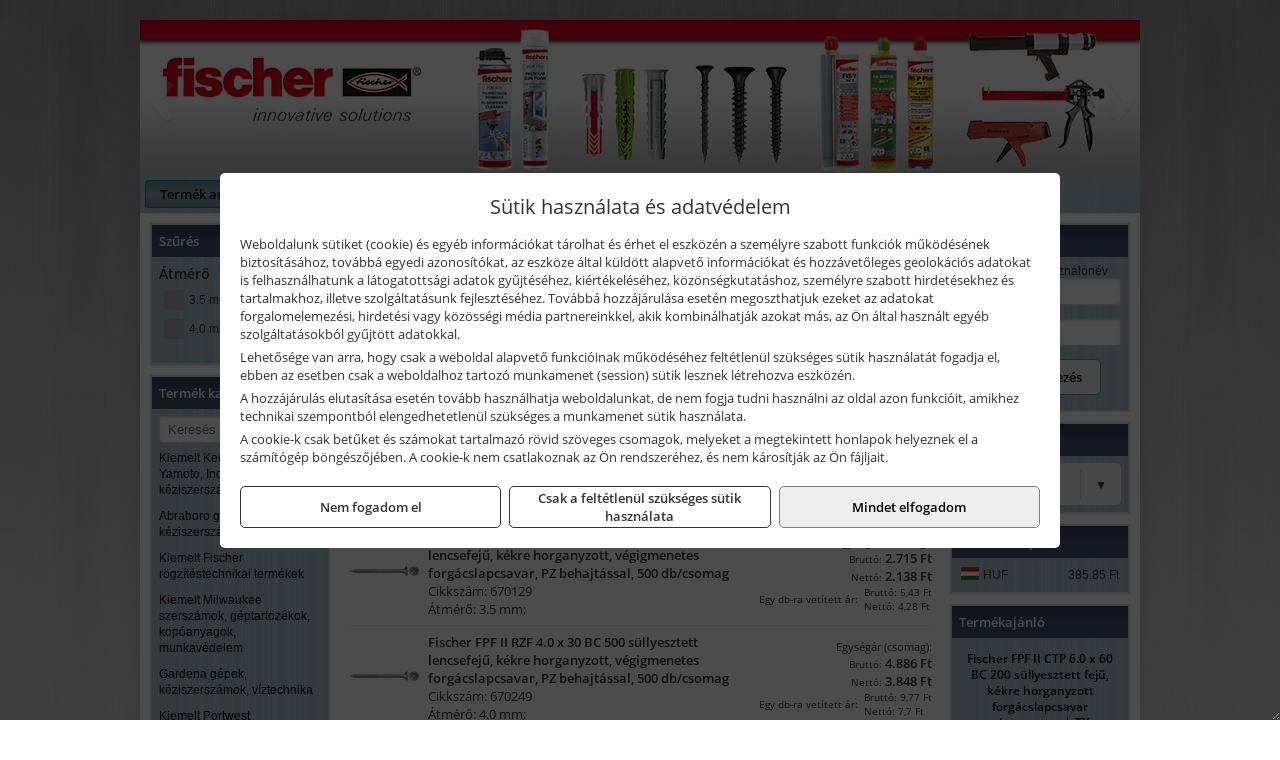

--- FILE ---
content_type: text/html; charset=UTF-8
request_url: https://adatbaziscenter.hu/termekek/fpf-ii-rzf-bc-sullyesztett-lencsefeju-kekre-horganyzott-vegigmenetes-csavarok-pz-behajtassal-o-35-40-mm-c29537.html
body_size: 7533
content:
<!DOCTYPE html>
<html lang="hu">
<head><meta charset="utf-8">
<title>FPF II RZF BC süllyesztett lencsefejű, kékre horganyzott, végigmenetes csavarok, PZ behajtással - Ø 3.5 - 4.0 mm | Adatbázis center</title>
<meta name="robots" content="all" />
<link href="https://adatbaziscenter.hu/termekek/fpf-ii-rzf-bc-sullyesztett-lencsefeju-kekre-horganyzott-vegigmenetes-csavarok-pz-behajtassal-o-35-40-mm-c29537.html" rel="canonical">
<meta name="application-name" content="Adatbázis center" />
<link rel="preload" href="https://adatbaziscenter.hu/images/fejlec/fischer_fejlec.webp" as="image">
<link rel="dns-prefetch" href="https://connect.facebook.net">
<link rel="dns-prefetch" href="https://fonts.gstatic.com">
<link rel="dns-prefetch" href="https://wimg.b-cdn.net">
<meta name="format-detection" content="telephone=no">
<meta property="og:title" content="FPF II RZF BC süllyesztett lencsefejű, kékre horganyzott, végigmenetes csavarok, PZ behajtással - Ø 3.5 - 4.0 mm" />
<meta property="og:description" content="" />
<meta property="og:type" content="article" />
<meta property="og:image" content="https://wimg.b-cdn.net/cf6c050b309c903cf618c7a352ef587d/categories/fpf_II_rzf_csavarok_46315.jpg" />
<meta property="og:url" content="https://adatbaziscenter.hu/termekek/fpf-ii-rzf-bc-sullyesztett-lencsefeju-kekre-horganyzott-vegigmenetes-csavarok-pz-behajtassal-o-35-40-mm-c29537.html" />
<meta property="og:locale" content="hu_HU" />
<link rel="search" type="application/opensearchdescription+xml" title="adatbaziscenter.hu" href="https://adatbaziscenter.hu/opensearch.xml" />
<link href="/css/style248_952710.css" rel="stylesheet" type="text/css">
<link href="/templates/weblap_minta_M_uj/style.php?v=952710" rel="stylesheet" type="text/css">
<script>var init=[]</script>
<script src="https://adatbaziscenter.hu/js/files/jquery.min.js?v=1666858510" defer></script>
<script src="https://adatbaziscenter.hu/js/files/jquery-ui-core.min.js?v=1666851044" defer></script>
<script src="https://adatbaziscenter.hu/js/files/jquery.ui.touch-punch.min.js?v=1660049938" defer></script>
<script src="https://adatbaziscenter.hu/js/files/jquery.visible.min.js?v=1660049938" defer></script>
<script src="https://adatbaziscenter.hu/js/files/slick.min.js?v=1666857304" defer></script>
<script src="https://adatbaziscenter.hu/js/files/jquery.mask.min.js?v=1660049938" defer></script>
<script src="https://adatbaziscenter.hu/js/files/lazysizes.min.js?v=1660049938" defer></script>
<script src="/js/script248_677521.js" data-url="https://adatbaziscenter.hu" data-mode="1" defer></script>
<script>sessionStorage.setItem('s', 'N3V6N3N2NmJ6anB0aGlaTHloTHd2Zz09');</script>
</head>
<body>
<div id="fb-root"></div>
							<script>(function(d, s, id) {
							  var js, fjs = d.getElementsByTagName(s)[0];
							  if (d.getElementById(id)) return;
							  js = d.createElement(s); js.id = id;
							  js.src = "https://connect.facebook.net/hu_HU/sdk.js#xfbml=1&version=v2.6";
							  fjs.parentNode.insertBefore(js, fjs);
							}(document, 'script', 'facebook-jssdk'));</script>
	<div style="text-align:center">
		<div class="tmpl-sheet">
						<div class="tmpl-header">
				<div class='tmpl-module'><div class='tmpl-moduleBody'><div id="imageSlider_19" class="imageSlider" style="max-height:155px">
            <div class="slide">
            <a href="https://adatbaziscenter.hu/termekek/kiemelt-fischer-rogzitestechnikai-termekek-c2954.html" target="_self" >
                                    <img src="https://adatbaziscenter.hu/images/fejlec/fischer_fejlec.webp" alt="Kép slider" />
                            </a>
        </div>
                    <div class="slide">
            <a href="https://adatbaziscenter.hu/termekek/al-ko-kerti-gepek-viztechnikai-termekek-c3431.html" target="_self" >
                                    <img data-lazy="https://adatbaziscenter.hu/images/fejlec/alko_fejlec.webp" alt="Kép slider" />
                            </a>
        </div>
                    <div class="slide">
            <a href="https://adatbaziscenter.hu/termekek/extol-halozati-akkumulatoros-es-pneumatikus-gepek-c4831.html" target="_self" >
                                    <img data-lazy="https://adatbaziscenter.hu/images/fejlec/extol_fejlec.webp" alt="Kép slider" />
                            </a>
        </div>
            </div>

<style>
#imageSlider_19 {
    min-height: 155px;
}

@media screen and (max-width: 900px) {
    #imageSlider_19 {
        min-height: calc(100vw * 155 / 1000);
    }
}
</style>

<script>
    init.push("setTimeout(function() { $('#imageSlider_19').slick({speed: 900, lazyLoad: 'progressive', easing: 'fade-in-out', autoplay: true, autoplaySpeed: 5000, pauseOnFocus: false, pauseOnHover: false, prevArrow: '<span class=\"slick_prev\">‹</span>', nextArrow: '<span class=\"slick_next\">›</span>' })}, 200)")
</script>
</div></div>
			</div>
			
						<div>
				<div class='tmpl-module tmpl-mobilemenu'><div class='tmpl-moduleBody'><ul class="tmpl-menu-horizontal "><li class="tmpl-menuitem active"><a class="active" href="https://adatbaziscenter.hu" target="_self">Termék adatbázisok</a></li><li class="tmpl-menuitem "><a class="" href="https://adatbaziscenter.hu/fontos-tudnivalok.html" target="_self">Fontos tudnivalók</a></li></ul></div></div>
			</div>
			
						<div class="tmpl-sidebar tmpl-sidebar-left">
				<div class='tmpl-module tmpl-module-block'><div class='tmpl-moduleHeader'>Szűrés</div><div class='tmpl-moduleBody'><script>init.push("getFilters()")</script>

	<div class="filterBlock">
		<div class="filterTitle">Átmérő</div>

					<label class="filterCheckbox">
				<input type="checkbox" id="atmero_35-mm" value="35-mm" name="atmero" class="filterCheck" onchange="setFilters();">
				<div class="checkboxIndicator"></div>
				3.5 mm			</label>
					<label class="filterCheckbox">
				<input type="checkbox" id="atmero_40-mm" value="40-mm" name="atmero" class="filterCheck" onchange="setFilters();">
				<div class="checkboxIndicator"></div>
				4.0 mm			</label>
			</div>
</div></div><div class='tmpl-module tmpl-module-block tmpl-mobilemenu'><div class='tmpl-moduleHeader'>Termék kategóriák</div><div class='tmpl-moduleBody'>
			<div class="pure-form pure-form-stacked">
		    <input class="searchFieldEs" type="text" placeholder="Keresés" autocomplete="off" aria-label="Keresés" value="">
		</div>
	<div class="tmpl-categories"><div><a href="https://adatbaziscenter.hu/termekek/kiemelt-kennedy-senator-yamoto-indexa-altalanos-keziszerszamok-c5762.html">Kiemelt Kennedy, Senator, Yamoto, Indexa általános kéziszerszámok</a></div><div><a href="https://adatbaziscenter.hu/termekek/abraboro-geptartozekok-keziszerszamok-c58101.html">Abraboro géptartozékok, kéziszerszámok</a></div><div><a href="https://adatbaziscenter.hu/termekek/kiemelt-fischer-rogzitestechnikai-termekek-c2954.html">Kiemelt Fischer rögzítéstechnikai termékek</a></div><div><a href="https://adatbaziscenter.hu/termekek/kiemelt-milwaukee-szerszamok-geptartozekok-kopoanyagok-munkavedelem-c3131.html">Kiemelt Milwaukee szerszámok, géptartozékok, kopóanyagok, munkavédelem</a></div><div><a href="https://adatbaziscenter.hu/termekek/gardena-gepek-keziszerszamok-viztechnika-c4431.html">Gardena gépek, kéziszerszámok, víztechnika</a></div><div><a href="https://adatbaziscenter.hu/termekek/kiemelt-portwest-munkavedelmi-es-munkaruhazati-termekek-c661.html">Kiemelt Portwest munkavédelmi és munkaruházati termékek</a></div><div><a href="https://adatbaziscenter.hu/termekek/graphite-halozati-akkus-es-benzinmotoros-kisgepek-c611.html">Graphite hálózati, akkus és benzinmotoros kisgépek</a></div><div><a href="https://adatbaziscenter.hu/termekek/kiemelt-motip-termekek-c631.html">Kiemelt Motip termékek</a></div><div><a href="https://adatbaziscenter.hu/termekek/trinat-festek-sprayk-c641.html">Trinát festék sprayk</a></div><div><a href="https://adatbaziscenter.hu/termekek/kiemelt-topex-keziszerszamok-c62102.html">Kiemelt Topex kéziszerszámok</a></div><div><a href="https://adatbaziscenter.hu/termekek/noga-sorjazo-szerszamok-c651.html">Noga sorjázó szerszámok</a></div><div><a href="https://adatbaziscenter.hu/termekek/metabo-halozati-akkumulatoros-es-pneumatikus-gepek-muszerek-szivattyuk-c336.html">Metabo hálózati, akkumulátoros és pneumatikus gépek, műszerek, szivattyúk</a></div><div><a href="https://adatbaziscenter.hu/termekek/al-ko-kerti-gepek-viztechnikai-termekek-c3431.html">AL-KO kerti gépek, víztechnikai termékek</a></div><div><a href="https://adatbaziscenter.hu/termekek/brennenstuhl-kabeldobok-c591.html">Brennenstuhl kábeldobok</a></div><div><a href="https://adatbaziscenter.hu/termekek/stihl-kerti-es-erdeszeti-gepek-c351.html">STIHL kerti és erdészeti gépek</a></div><div><a href="https://adatbaziscenter.hu/termekek/makita-es-makita-mt-halozati-kisgepek-c371.html">Makita és Makita MT hálózati kisgépek</a></div><div><a href="https://adatbaziscenter.hu/termekek/makita-es-makita-mt-akkus-kisgepek-c372.html">Makita és Makita MT akkus kisgépek</a></div><div><a href="https://adatbaziscenter.hu/termekek/makita-muszerek-lezeres-tavolsagmerok-c3716.html">Makita műszerek, lézeres távolságmérők</a></div><div><a href="https://adatbaziscenter.hu/termekek/makita-kerti-erdeszeti-gepek-es-kapcsozo-szegezogepek-c3767.html">Makita kerti, erdészeti gépek és kapcsozó-, szegezőgépek</a></div><div><a href="https://adatbaziscenter.hu/termekek/dewalt-halozati-kisgepek-c381.html">Dewalt hálózati kisgépek</a></div><div><a href="https://adatbaziscenter.hu/termekek/dewalt-akkus-kisgepek-c382.html">Dewalt akkus kisgépek</a></div><div><a href="https://adatbaziscenter.hu/termekek/dewalt-muszerek-meroeszkozok-c386.html">Dewalt műszerek, mérőeszközök</a></div><div><a href="https://adatbaziscenter.hu/termekek/dewalt-pneumatikus-szegezok-kapcsozok-tuzogepek-es-kompresszorok-c38110.html">Dewalt pneumatikus szegezők, kapcsozók, tűzőgépek és kompresszorok</a></div><div><a href="https://adatbaziscenter.hu/termekek/dewalt-kofferek-tarolok-szerszamtaskak-ovtaskak-szallitokocsik-c38101.html">Dewalt kofferek, tárolók, szerszámtáskák, övtáskák, szállítókocsik</a></div><div><a href="https://adatbaziscenter.hu/termekek/stanley-muszerek-meroeszkozok-tartozekok-c391.html">Stanley műszerek, mérőeszközök, tartozékok</a></div><div><a href="https://adatbaziscenter.hu/termekek/stanley-epitoipari-faipari-femipari-es-szerelo-keziszerszamok-c392.html">Stanley építőipari, faipari, fémipari és szerelő kéziszerszámok</a></div><div><a href="https://adatbaziscenter.hu/termekek/stanley-halozati-es-akkumulatoros-keziszerszamok-asztali-gepek-c3972.html">Stanley hálózati és akkumulátoros kéziszerszámok, asztali gépek</a></div><div><a href="https://adatbaziscenter.hu/termekek/stanley-szerszamtarolok-szortimenterek-c393.html">Stanley szerszámtárolók, szortimenterek</a></div><div><a href="https://adatbaziscenter.hu/termekek/fiskars-kerti-szerszamok-autos-konyhai-es-haztartasi-munkaeszkozok-c322.html">Fiskars kerti szerszámok, autós, konyhai és háztartási munkaeszközök</a></div><div><a href="https://adatbaziscenter.hu/termekek/kiemelt-gerber-vadaszati-taktikai-szabadidos-es-tulelo-szerszamok-c3242.html">Kiemelt Gerber vadászati, taktikai, szabadidős és túlélő szerszámok</a></div><div><a href="https://adatbaziscenter.hu/termekek/kiemelt-bosch-halozati-kisgepek-c401.html">Kiemelt Bosch hálózati kisgépek</a></div><div><a href="https://adatbaziscenter.hu/termekek/kiemelt-bosch-akkumulatoros-kisgepek-c4017.html">Kiemelt Bosch akkumulátoros kisgépek</a></div><div><a href="https://adatbaziscenter.hu/termekek/kiemelt-bosch-muszerek-meroeszkozok-c402.html">Kiemelt Bosch műszerek, mérőeszközök</a></div><div><a href="https://adatbaziscenter.hu/termekek/husqvarna-kerti-es-erdeszeti-gepek-vedofelszerelesek-c421.html">Husqvarna kerti és erdészeti gépek, védőfelszerelések</a></div><div><a href="https://adatbaziscenter.hu/termekek/kiemelt-husqvarna-epitoipari-gepek-c671.html">Kiemelt Husqvarna építőipari gépek</a></div><div><a href="https://adatbaziscenter.hu/termekek/mcculloch-kerti-gepek-c4331.html">McCulloch kerti gépek</a></div><div><a href="https://adatbaziscenter.hu/termekek/kiemelt-festool-gepek-elszivo-berendezesek-vakuumos-rogzitok-c5531.html">Kiemelt Festool gépek, elszívó berendezések, vákuumos rögzítők</a></div><div><a href="https://adatbaziscenter.hu/termekek/kiemelt-geo-fennel-muszerek-meroeszkozok-c4524.html">Kiemelt Geo-Fennel műszerek, mérőeszközök</a></div><div><a href="https://adatbaziscenter.hu/termekek/hecht-halozati-akkumulatoros-es-benzinmotoros-gepek-muszerek-szivattyuk-c4635.html">Hecht hálózati, akkumulátoros és benzinmotoros gépek, műszerek, szivattyúk</a></div><div><a href="https://adatbaziscenter.hu/termekek/kiemelt-fein-gepek-c471.html">Kiemelt Fein gépek</a></div><div><a href="https://adatbaziscenter.hu/termekek/extol-halozati-akkus-pneumatikus-gepek-kerti-gepek-es-szivattyuk-c4831.html">Extol hálózati, akkus, pneumatikus gépek, kerti gépek és szivattyúk</a></div><div><a href="https://adatbaziscenter.hu/termekek/kiemelt-einhell-halozati-akkumulatoros-robbanomotoros-es-pneumatikus-gepek-muszerek-szivattyuk-c4931.html">Kiemelt Einhell hálózati, akkumulátoros, robbanómotoros és pneumatikus gépek, műszerek, szivattyúk</a></div><div><a href="https://adatbaziscenter.hu/termekek/sola-meroeszkozok-c5431.html">Sola mérőeszközök</a></div><div><a href="https://adatbaziscenter.hu/termekek/kiemelt-schuller-keziszerszamok-csiszoloeszkozok-kiegeszitok-c3031.html">Kiemelt Schuller kéziszerszámok, csiszolóeszközök, kiegészítők</a></div><div><a href="https://adatbaziscenter.hu/termekek/kiemelt-soudal-termekek-c521.html">Kiemelt Soudal termékek</a></div><div><a href="https://adatbaziscenter.hu/termekek/den-braven-pur-habok-ragasztok-tomitok-szilikonok-c531.html">Den Braven PUR-habok, ragasztók, tömítők, szilikonok</a></div></div></div></div>
			</div>
			
			<div class="tmpl-content">
				<div class="mainContent"><div class="breadcrumbs" itemscope itemtype="http://schema.org/BreadcrumbList"><a href="https://adatbaziscenter.hu">Főkategóriák</a><span itemprop="itemListElement" itemscope itemtype="http://schema.org/ListItem"><span class="breadcrumbsSeparator"></span><a itemprop="item" href="https://adatbaziscenter.hu/termekek/kiemelt-fischer-rogzitestechnikai-termekek-c2954.html" class="pathway"><span itemprop="name">Kiemelt Fischer rögzítéstechnikai termékek</span></a><meta itemprop="position" content="1" /></span><span itemprop="itemListElement" itemscope itemtype="http://schema.org/ListItem"><span class="breadcrumbsSeparator"></span><a itemprop="item" href="https://adatbaziscenter.hu/termekek/fischer-powerfast-ii-forgacslapcsavarok-c29481.html" class="pathway"><span itemprop="name">Fischer PowerFast II forgácslapcsavarok</span></a><meta itemprop="position" content="2" /></span><span itemprop="itemListElement" itemscope itemtype="http://schema.org/ListItem"><span class="breadcrumbsSeparator"></span><a itemprop="item" href="https://adatbaziscenter.hu/termekek/powerfast-ii-pz-forgacslapcsavarok-c29533.html" class="pathway"><span itemprop="name">PowerFast II PZ forgácslapcsavarok</span></a><meta itemprop="position" content="3" /></span><span itemprop="itemListElement" itemscope itemtype="http://schema.org/ListItem"><span class="breadcrumbsSeparator"></span><a itemprop="item" href="https://adatbaziscenter.hu/termekek/fpf-ii-rzf-bc-sullyesztett-lencsefeju-kekre-horganyzott-vegigmenetes-csavarok-pz-behajtassal-o-35-40-mm-c29537.html" class="pathway"><span itemprop="name">FPF II RZF BC süllyesztett lencsefejű, kékre horganyzott, végigmenetes csavarok, PZ behajtással - Ø 3.5 - 4.0 mm</span></a><meta itemprop="position" content="4" /></span></div><div class="titleText"><h1 class="title"><span class="titleImg" style="background-image:url('https://wimg.b-cdn.net/cf6c050b309c903cf618c7a352ef587d/categories/fpf_II_rzf_csavarok_46315.jpg?width=30&height=30')"></span>FPF II RZF BC süllyesztett lencsefejű, kékre horganyzott, végigmenetes csavarok, PZ behajtással - Ø 3.5 - 4.0 mm</h1></div>
<div class="listElements">
	
	
	
		<script>
		var categoryId = '29537';
		var keyword = '';
		var limit = '';
		var discounts = 'false';
		var parameters = '[]';
		var productListing = '1';
		var secondaryKeyword = '';
	</script>

	

	<div class="productsNavigation">
								<input type="hidden" id="priceRangeMin" name="priceRangeMin" value="2500" />
		    <input type="hidden" id="priceRangeMax" name="priceRangeMax" value="5500" />

		    <div class="priceRangeDiv">
		        <div class="priceRangeLabel">2.500 Ft-tól 5.500 Ft-ig</div>
		        <div id="priceRange"></div>
		    </div>
			
			<div class="brandsDropdown dropdownLoading">
			    <select id="brandsDropdown" multiple onchange="loadProducts()" aria-label="Szűrés márkanévre">
			    				    		<option value="Fischer">Fischer (5)</option>
			    				    </select>
			</div>

					    <div class="searchInCategory">
		    	<input id="searchInCategory" type="text" value="" onKeyUp="searchInCategory('29537', '', 'false', '[]', '1');" placeholder="Keresés a termékek leírásaiban...">
		    	<div class="searchInCategoryIcon">
			    				    		<i class="fa fa-search"></i>
			    				    </div>
		    </div>
			

		    <div class="orderingDropdownDiv dropdownLoading">
		        <select id="orderingDropdown" name="orderingDropdown" class="cd-select" onChange="loadProducts()" aria-label="Rendezési mód">
		            		            	<option value="ordering" selected>Alapértelmezett sorrend</option>
		            
		            		            <option value="price_asc" >Ár szerint növekvő</option>
		            <option value="price_desc" >Ár szerint csökkenő</option>
		            
		            <option value="name_asc" >Név szerint növekvő</option>
		            <option value="name_desc" >Név szerint csökkenő</option>

		            <option value="sku_asc" >Cikkszám szerint növekvő</option>
		            <option value="sku_desc" >Cikkszám szerint csökkenő</option>
		        </select>
		    </div>

		    <script>
		    	init.push("initBrandsDropdown()");

					            	init.push("initPriceRange(false, 2500, 5500, '2.500 Ft', '5.500 Ft', 500, '%f Ft-tól %t Ft-ig')");
	            
				init.push("initOrderingDropdown()");
		    </script>
	    	</div>
	
	<div class="clear"></div>

	<div id="productsOfCategory">

	<div class="totalProducts" id="totalProducts" data-total="5">5 termék</div>			<div class="productsVertical">
									<div class="productVertical">
						<div class="productVerticalImage">
							<a href="https://adatbaziscenter.hu/termekek/fpf-ii-rzf-35-x-16-bc-500-sullyesztett-lencsefeju-kekre-horganyzott-vegigmenetes-forgacslapcsavar-pz-behajtassal500dbcsomag-p294324.html">
								<picture><source srcset="https://wimg.b-cdn.net/cf6c050b309c903cf618c7a352ef587d/products/W2_P_P_FPF-II-RZF-BC-CGI_F_SALL_AQQ_V3_36269.jpg?width=72&height=72 1x, https://wimg.b-cdn.net/cf6c050b309c903cf618c7a352ef587d/products/W2_P_P_FPF-II-RZF-BC-CGI_F_SALL_AQQ_V3_36269.jpg?width=108&height=108 1.5x, https://wimg.b-cdn.net/cf6c050b309c903cf618c7a352ef587d/products/W2_P_P_FPF-II-RZF-BC-CGI_F_SALL_AQQ_V3_36269.jpg?width=144&height=144 2x, https://wimg.b-cdn.net/cf6c050b309c903cf618c7a352ef587d/products/W2_P_P_FPF-II-RZF-BC-CGI_F_SALL_AQQ_V3_36269.jpg?width=216&height=216 3x"><img loading='lazy' src='https://wimg.b-cdn.net/cf6c050b309c903cf618c7a352ef587d/products/W2_P_P_FPF-II-RZF-BC-CGI_F_SALL_AQQ_V3_36269.jpg?width=72&height=72' alt='Fischer FPF II RZF 3.5 x 16 BC 500 süllyesztett lencsefejű, kékre horganyzott, végigmenetes forgácslapcsavar, PZ behajtással, 500 db/csomag' title='Fischer FPF II RZF 3.5 x 16 BC 500 süllyesztett lencsefejű, kékre horganyzott, végigmenetes forgácslapcsavar, PZ behajtással, 500 db/csomag' /></picture>							</a>
						</div>

						<div>
							<a href="https://adatbaziscenter.hu/termekek/fpf-ii-rzf-35-x-16-bc-500-sullyesztett-lencsefeju-kekre-horganyzott-vegigmenetes-forgacslapcsavar-pz-behajtassal500dbcsomag-p294324.html">
								<div class="productVerticalName" id="name_294324">Fischer FPF II RZF 3.5 x 16 BC 500 süllyesztett lencsefejű, kékre horganyzott, végigmenetes forgácslapcsavar, PZ behajtással, 500 db/csomag</div>

																<div>Cikkszám: 670129</div>
								
								
								<div><div>Átmérő: 3.5 mm;</div>
</div>
							</a>
						</div>

						<div class="productVerticalPriceCart">
															<div class="productVericalUnitPrice">Egységár (csomag):</div>

								<div class="productVerticalPrices">
																			<div class="listingPricesWrapper">
											
											<div>
								                
							                								                    	<div class="listingPrice">Bruttó: <span class="nowrap">2.715 Ft</span></div>
							                								                								                		<div class="listingPrice">Nettó: <span class="nowrap">2.138 Ft</span></div>
						    											    				</div>
						    			</div>
					                								</div>
		    				

							
														<div class="productVerticalPricesPerUnit">
								<div class="productVerticalPricesPerUnitText">Egy db-ra vetített ár:</div>

								<div class="productVerticalPricesPerUnitPrices">
					            						                	<div>Bruttó: <span class="nowrap">5,43 Ft</span></div>
					            						            						                	<div>Nettó: <span class="nowrap">4,28 Ft</span></div>
																	</div>
							</div>
							
							
													</div>
					</div>
									<div class="productVertical">
						<div class="productVerticalImage">
							<a href="https://adatbaziscenter.hu/termekek/fpf-ii-rzf-40-x-30-bc-500-sullyesztett-lencsefeju-kekre-horganyzott-vegigmenetes-forgacslapcsavar-pz-behajtassal500dbcsomag-p294325.html">
								<picture><source srcset="https://wimg.b-cdn.net/cf6c050b309c903cf618c7a352ef587d/products/W2_P_P_FPF-II-RZF-BC-CGI_F_SALL_AQQ_V3_23926.jpg?width=72&height=72 1x, https://wimg.b-cdn.net/cf6c050b309c903cf618c7a352ef587d/products/W2_P_P_FPF-II-RZF-BC-CGI_F_SALL_AQQ_V3_23926.jpg?width=108&height=108 1.5x, https://wimg.b-cdn.net/cf6c050b309c903cf618c7a352ef587d/products/W2_P_P_FPF-II-RZF-BC-CGI_F_SALL_AQQ_V3_23926.jpg?width=144&height=144 2x, https://wimg.b-cdn.net/cf6c050b309c903cf618c7a352ef587d/products/W2_P_P_FPF-II-RZF-BC-CGI_F_SALL_AQQ_V3_23926.jpg?width=216&height=216 3x"><img loading='lazy' src='https://wimg.b-cdn.net/cf6c050b309c903cf618c7a352ef587d/products/W2_P_P_FPF-II-RZF-BC-CGI_F_SALL_AQQ_V3_23926.jpg?width=72&height=72' alt='Fischer FPF II RZF 4.0 x 30 BC 500 süllyesztett lencsefejű, kékre horganyzott, végigmenetes forgácslapcsavar, PZ behajtással, 500 db/csomag' title='Fischer FPF II RZF 4.0 x 30 BC 500 süllyesztett lencsefejű, kékre horganyzott, végigmenetes forgácslapcsavar, PZ behajtással, 500 db/csomag' /></picture>							</a>
						</div>

						<div>
							<a href="https://adatbaziscenter.hu/termekek/fpf-ii-rzf-40-x-30-bc-500-sullyesztett-lencsefeju-kekre-horganyzott-vegigmenetes-forgacslapcsavar-pz-behajtassal500dbcsomag-p294325.html">
								<div class="productVerticalName" id="name_294325">Fischer FPF II RZF 4.0 x 30 BC 500 süllyesztett lencsefejű, kékre horganyzott, végigmenetes forgácslapcsavar, PZ behajtással, 500 db/csomag</div>

																<div>Cikkszám: 670249</div>
								
								
								<div><div>Átmérő: 4.0 mm;</div>
</div>
							</a>
						</div>

						<div class="productVerticalPriceCart">
															<div class="productVericalUnitPrice">Egységár (csomag):</div>

								<div class="productVerticalPrices">
																			<div class="listingPricesWrapper">
											
											<div>
								                
							                								                    	<div class="listingPrice">Bruttó: <span class="nowrap">4.886 Ft</span></div>
							                								                								                		<div class="listingPrice">Nettó: <span class="nowrap">3.848 Ft</span></div>
						    											    				</div>
						    			</div>
					                								</div>
		    				

							
														<div class="productVerticalPricesPerUnit">
								<div class="productVerticalPricesPerUnitText">Egy db-ra vetített ár:</div>

								<div class="productVerticalPricesPerUnitPrices">
					            						                	<div>Bruttó: <span class="nowrap">9,77 Ft</span></div>
					            						            						                	<div>Nettó: <span class="nowrap">7,7 Ft</span></div>
																	</div>
							</div>
							
							
													</div>
					</div>
									<div class="productVertical">
						<div class="productVerticalImage">
							<a href="https://adatbaziscenter.hu/termekek/fpf-ii-rzf-40-x-35-bc-500-sullyesztett-lencsefeju-kekre-horganyzott-vegigmenetes-forgacslapcsavar-pz-behajtassal500dbcsomag-p294326.html">
								<picture><source srcset="https://wimg.b-cdn.net/cf6c050b309c903cf618c7a352ef587d/products/W2_P_P_FPF-II-RZF-BC-CGI_F_SALL_AQQ_V3_46858.jpg?width=72&height=72 1x, https://wimg.b-cdn.net/cf6c050b309c903cf618c7a352ef587d/products/W2_P_P_FPF-II-RZF-BC-CGI_F_SALL_AQQ_V3_46858.jpg?width=108&height=108 1.5x, https://wimg.b-cdn.net/cf6c050b309c903cf618c7a352ef587d/products/W2_P_P_FPF-II-RZF-BC-CGI_F_SALL_AQQ_V3_46858.jpg?width=144&height=144 2x, https://wimg.b-cdn.net/cf6c050b309c903cf618c7a352ef587d/products/W2_P_P_FPF-II-RZF-BC-CGI_F_SALL_AQQ_V3_46858.jpg?width=216&height=216 3x"><img loading='lazy' src='https://wimg.b-cdn.net/cf6c050b309c903cf618c7a352ef587d/products/W2_P_P_FPF-II-RZF-BC-CGI_F_SALL_AQQ_V3_46858.jpg?width=72&height=72' alt='Fischer FPF II RZF 4.0 x 35 BC 500 süllyesztett lencsefejű, kékre horganyzott, végigmenetes forgácslapcsavar, PZ behajtással, 500 db/csomag' title='Fischer FPF II RZF 4.0 x 35 BC 500 süllyesztett lencsefejű, kékre horganyzott, végigmenetes forgácslapcsavar, PZ behajtással, 500 db/csomag' /></picture>							</a>
						</div>

						<div>
							<a href="https://adatbaziscenter.hu/termekek/fpf-ii-rzf-40-x-35-bc-500-sullyesztett-lencsefeju-kekre-horganyzott-vegigmenetes-forgacslapcsavar-pz-behajtassal500dbcsomag-p294326.html">
								<div class="productVerticalName" id="name_294326">Fischer FPF II RZF 4.0 x 35 BC 500 süllyesztett lencsefejű, kékre horganyzott, végigmenetes forgácslapcsavar, PZ behajtással, 500 db/csomag</div>

																<div>Cikkszám: 670250</div>
								
								
								<div><div>Átmérő: 4.0 mm;</div>
</div>
							</a>
						</div>

						<div class="productVerticalPriceCart">
															<div class="productVericalUnitPrice">Egységár (csomag):</div>

								<div class="productVerticalPrices">
																			<div class="listingPricesWrapper">
											
											<div>
								                
							                								                    	<div class="listingPrice">Bruttó: <span class="nowrap">4.886 Ft</span></div>
							                								                								                		<div class="listingPrice">Nettó: <span class="nowrap">3.848 Ft</span></div>
						    											    				</div>
						    			</div>
					                								</div>
		    				

							
														<div class="productVerticalPricesPerUnit">
								<div class="productVerticalPricesPerUnitText">Egy db-ra vetített ár:</div>

								<div class="productVerticalPricesPerUnitPrices">
					            						                	<div>Bruttó: <span class="nowrap">9,77 Ft</span></div>
					            						            						                	<div>Nettó: <span class="nowrap">7,7 Ft</span></div>
																	</div>
							</div>
							
							
													</div>
					</div>
									<div class="productVertical">
						<div class="productVerticalImage">
							<a href="https://adatbaziscenter.hu/termekek/fpf-ii-rzf-40-x-40-bc-500-sullyesztett-lencsefeju-kekre-horganyzott-vegigmenetes-forgacslapcsavar-pz-behajtassal500dbcsomag-p294327.html">
								<picture><source srcset="https://wimg.b-cdn.net/cf6c050b309c903cf618c7a352ef587d/products/W2_P_P_FPF-II-RZF-BC-CGI_F_SALL_AQQ_V3_29484.jpg?width=72&height=72 1x, https://wimg.b-cdn.net/cf6c050b309c903cf618c7a352ef587d/products/W2_P_P_FPF-II-RZF-BC-CGI_F_SALL_AQQ_V3_29484.jpg?width=108&height=108 1.5x, https://wimg.b-cdn.net/cf6c050b309c903cf618c7a352ef587d/products/W2_P_P_FPF-II-RZF-BC-CGI_F_SALL_AQQ_V3_29484.jpg?width=144&height=144 2x, https://wimg.b-cdn.net/cf6c050b309c903cf618c7a352ef587d/products/W2_P_P_FPF-II-RZF-BC-CGI_F_SALL_AQQ_V3_29484.jpg?width=216&height=216 3x"><img loading='lazy' src='https://wimg.b-cdn.net/cf6c050b309c903cf618c7a352ef587d/products/W2_P_P_FPF-II-RZF-BC-CGI_F_SALL_AQQ_V3_29484.jpg?width=72&height=72' alt='Fischer FPF II RZF 4.0 x 40 BC 500 süllyesztett lencsefejű, kékre horganyzott, végigmenetes forgácslapcsavar, PZ behajtással, 500 db/csomag' title='Fischer FPF II RZF 4.0 x 40 BC 500 süllyesztett lencsefejű, kékre horganyzott, végigmenetes forgácslapcsavar, PZ behajtással, 500 db/csomag' /></picture>							</a>
						</div>

						<div>
							<a href="https://adatbaziscenter.hu/termekek/fpf-ii-rzf-40-x-40-bc-500-sullyesztett-lencsefeju-kekre-horganyzott-vegigmenetes-forgacslapcsavar-pz-behajtassal500dbcsomag-p294327.html">
								<div class="productVerticalName" id="name_294327">Fischer FPF II RZF 4.0 x 40 BC 500 süllyesztett lencsefejű, kékre horganyzott, végigmenetes forgácslapcsavar, PZ behajtással, 500 db/csomag</div>

																<div>Cikkszám: 670251</div>
								
								
								<div><div>Átmérő: 4.0 mm;</div>
</div>
							</a>
						</div>

						<div class="productVerticalPriceCart">
															<div class="productVericalUnitPrice">Egységár (csomag):</div>

								<div class="productVerticalPrices">
																			<div class="listingPricesWrapper">
											
											<div>
								                
							                								                    	<div class="listingPrice">Bruttó: <span class="nowrap">5.429 Ft</span></div>
							                								                								                		<div class="listingPrice">Nettó: <span class="nowrap">4.275 Ft</span></div>
						    											    				</div>
						    			</div>
					                								</div>
		    				

							
														<div class="productVerticalPricesPerUnit">
								<div class="productVerticalPricesPerUnitText">Egy db-ra vetített ár:</div>

								<div class="productVerticalPricesPerUnitPrices">
					            						                	<div>Bruttó: <span class="nowrap">10,86 Ft</span></div>
					            						            						                	<div>Nettó: <span class="nowrap">8,55 Ft</span></div>
																	</div>
							</div>
							
							
													</div>
					</div>
									<div class="productVertical">
						<div class="productVerticalImage">
							<a href="https://adatbaziscenter.hu/termekek/fpf-ii-rzf-40-x-45-bc-500-sullyesztett-lencsefeju-kekre-horganyzott-vegigmenetes-forgacslapcsavar-pz-behajtassal500dbcsomag-p294328.html">
								<picture><source srcset="https://wimg.b-cdn.net/cf6c050b309c903cf618c7a352ef587d/products/W2_P_P_FPF-II-RZF-BC-CGI_F_SALL_AQQ_V3_19834.jpg?width=72&height=72 1x, https://wimg.b-cdn.net/cf6c050b309c903cf618c7a352ef587d/products/W2_P_P_FPF-II-RZF-BC-CGI_F_SALL_AQQ_V3_19834.jpg?width=108&height=108 1.5x, https://wimg.b-cdn.net/cf6c050b309c903cf618c7a352ef587d/products/W2_P_P_FPF-II-RZF-BC-CGI_F_SALL_AQQ_V3_19834.jpg?width=144&height=144 2x, https://wimg.b-cdn.net/cf6c050b309c903cf618c7a352ef587d/products/W2_P_P_FPF-II-RZF-BC-CGI_F_SALL_AQQ_V3_19834.jpg?width=216&height=216 3x"><img loading='lazy' src='https://wimg.b-cdn.net/cf6c050b309c903cf618c7a352ef587d/products/W2_P_P_FPF-II-RZF-BC-CGI_F_SALL_AQQ_V3_19834.jpg?width=72&height=72' alt='Fischer FPF II RZF 4.0 x 45 BC 500 süllyesztett lencsefejű, kékre horganyzott, végigmenetes forgácslapcsavar, PZ behajtással, 500 db/csomag' title='Fischer FPF II RZF 4.0 x 45 BC 500 süllyesztett lencsefejű, kékre horganyzott, végigmenetes forgácslapcsavar, PZ behajtással, 500 db/csomag' /></picture>							</a>
						</div>

						<div>
							<a href="https://adatbaziscenter.hu/termekek/fpf-ii-rzf-40-x-45-bc-500-sullyesztett-lencsefeju-kekre-horganyzott-vegigmenetes-forgacslapcsavar-pz-behajtassal500dbcsomag-p294328.html">
								<div class="productVerticalName" id="name_294328">Fischer FPF II RZF 4.0 x 45 BC 500 süllyesztett lencsefejű, kékre horganyzott, végigmenetes forgácslapcsavar, PZ behajtással, 500 db/csomag</div>

																<div>Cikkszám: 670252</div>
								
								
								<div><div>Átmérő: 4.0 mm;</div>
</div>
							</a>
						</div>

						<div class="productVerticalPriceCart">
															<div class="productVericalUnitPrice">Egységár (csomag):</div>

								<div class="productVerticalPrices">
																			<div class="listingPricesWrapper">
											
											<div>
								                
							                								                    	<div class="listingPrice">Bruttó: <span class="nowrap">5.429 Ft</span></div>
							                								                								                		<div class="listingPrice">Nettó: <span class="nowrap">4.275 Ft</span></div>
						    											    				</div>
						    			</div>
					                								</div>
		    				

							
														<div class="productVerticalPricesPerUnit">
								<div class="productVerticalPricesPerUnitText">Egy db-ra vetített ár:</div>

								<div class="productVerticalPricesPerUnitPrices">
					            						                	<div>Bruttó: <span class="nowrap">10,86 Ft</span></div>
					            						            						                	<div>Nettó: <span class="nowrap">8,55 Ft</span></div>
																	</div>
							</div>
							
							
													</div>
					</div>
							</div>
		
	</div>


	

	
	
	
	
		
</div></div>

							</div>

						<div class="tmpl-sidebar tmpl-sidebar-right">
				<div class='tmpl-module tmpl-module-block'><div class='tmpl-moduleHeader'>Felhasználó</div><div class='tmpl-moduleBody'>	
	<form class="pure-form login_form" name="login_form" method="post" onsubmit="return login('_module');">
		<label for="username_module">E-mail cím / felhasználónév</label>
	    <input type="text" name="username_module" id="username_module" autocomplete="username" required>
		<label for="password_module">Jelszó</label>
	    <input type="password" name="password_module" id="password_module" autocomplete="current-password" required>

	    <div class="center" style="margin-top:5px;">
	    	
	    	<button type="submit" class="button primary autoHeight" id="loginButton_module">Bejelentkezés</button>
	    </div>
	</form>

	
		

	
</div></div><div class='tmpl-module tmpl-module-block'><div class='tmpl-moduleHeader'>Valuta</div><div class='tmpl-moduleBody'><select id="currencyDropdown" name="currencyDropdown" onChange="changeCurrency();">
	
		<option value="eur" data-code="EUR" >Euró</option>
	
		<option value="huf" data-code="HUF" selected>Forint</option>
	</select>

<script>init.push("$('#currencyDropdown').SumoSelect()")</script></div></div><div class='tmpl-module tmpl-module-block'><div class='tmpl-moduleHeader'>EURO Árfolyam</div><div class='tmpl-moduleBody'><table class="exchangeRates">
	<tr>
		<td><img alt="HUF valuta" src="https://adatbaziscenter.hu/images/currencies/HUF.jpg"/></td>
		<td>HUF</td>
		<td>385.85 Ft</td>
	</tr>
</table></div></div><div class='tmpl-module tmpl-module-block'><div class='tmpl-moduleHeader'>Termékajánló</div><div class='tmpl-moduleBody'><script>init.push("loadRandomProduct('randomProduct_13', 0)")</script>

<div class="randomProduct" id="randomProduct_13">
    <div class="randomProductLoadingName"></div>
    <div class="randomProductLoadingImage"></div>

                        <div class="randomProductLoadingPrice"></div>
                            <div class="randomProductLoadingPrice"></div>
            </div></div></div>
			</div>	
			
						<div class="tmpl-footer">
				<div class='tmpl-module tmpl-mobilemenu'><div class='tmpl-moduleBody'></div></div><p>Az adminisztrációs hibákból eredő problémákért felelősséget nem vállalunk! A képek csak illusztrációk!<br/>Euro alapú árkalkuláció miatt a Forintos árak naponta változhatnak. Euro árfolyam forrás: ECB (Európai Központi Bank).</p>
			</div>
					</div>
	</div>
<noscript><div class="mainAlert">Az oldal összes funkciójának működéséhez engedélyezni kell a JavaScriptet! <a href="https://www.enable-javascript.com/hu/" target="_blank">Ide kattintva</a> találhat segítséget a JavaScript engedélyezéséről.</div></noscript>
<a href="#" class="scrollToTop" title="Oldal tetejére"><i class="fa fa-chevron-up" aria-hidden="true"></i></a>
<div id="policy-dialog" style="display:none"><div class="policy-dialog-content" role="dialog" aria-modal="true"><header class="center">Sütik használata és adatvédelem</header><div class="policy-dialog-scroll"><div id="consentPopupText"><p>Weboldalunk sütiket (cookie) és egyéb információkat tárolhat és érhet el eszközén a személyre szabott funkciók működésének biztosításához, továbbá egyedi azonosítókat, az eszköze által küldött alapvető információkat és hozzávetőleges geolokációs adatokat is felhasználhatunk a látogatottsági adatok gyűjtéséhez, kiértékeléséhez, közönségkutatáshoz, személyre szabott hirdetésekhez és tartalmakhoz, illetve szolgáltatásunk fejlesztéséhez. Továbbá hozzájárulása esetén megoszthatjuk ezeket az adatokat forgalomelemezési, hirdetési vagy közösségi média partnereinkkel, akik kombinálhatják azokat más, az Ön által használt egyéb szolgáltatásokból gyűjtött adatokkal.</p>
<p>Lehetősége van arra, hogy csak a weboldal alapvető funkcióinak működéséhez feltétlenül szükséges sütik használatát fogadja el, ebben az esetben csak a weboldalhoz tartozó munkamenet (session) sütik lesznek létrehozva eszközén.</p>
<p>A hozzájárulás elutasítása esetén tovább használhatja weboldalunkat, de nem fogja tudni használni az oldal azon funkcióit, amikhez technikai szempontból elengedhetetlenül szükséges a munkamenet sütik használata.</p>
<p>A cookie-k csak betűket és számokat tartalmazó rövid szöveges csomagok, melyeket a megtekintett honlapok helyeznek el a számítógép böngészőjében. A cookie-k nem csatlakoznak az Ön rendszeréhez, és nem károsítják az Ön fájljait.</p></div><div id="consentPopupPartners" class="hidden">Partnerek</div></div><footer><div class="consentButtons"><a class="button" href="javascript:void(0)" onclick="setConsent('denied');">Nem fogadom el</a><a class="button" href="javascript:void(0)" onclick="setConsent('essentials');">Csak a feltétlenül szükséges sütik használata</a><a class="button primary" href="javascript:void(0)" onclick="setConsent('allowed');">Mindet elfogadom</a></div></footer></div></div>
</body>
</html>

--- FILE ---
content_type: text/html; charset=UTF-8
request_url: https://adatbaziscenter.hu/ajax/products.php
body_size: 356
content:
			<div class="randomProduct">
			    <a href="https://adatbaziscenter.hu/termekek/fpf-ii-ctp-60-x-60-bc-200-sullyesztett-feju-kekre-horganyzott-forgacslapcsavar-reszmenettel-tx-behajtassal-200dbcsomag-p293919.html" class="randomProductLink">
			    	<div class="listingProductName">Fischer FPF II CTP 6.0 x 60 BC 200 süllyesztett fejű, kékre horganyzott forgácslapcsavar részmenettel, TX behajtással, 200 db/csomag</div>

			        <div class="randomProductImage">
	                	<picture><source srcset="https://wimg.b-cdn.net/cf6c050b309c903cf618c7a352ef587d/products/W2_P_P_FPF-II-CTP-BC-CGI_F_SALL_AQQ_V3_99002.jpg?width=140&height=140 1x, https://wimg.b-cdn.net/cf6c050b309c903cf618c7a352ef587d/products/W2_P_P_FPF-II-CTP-BC-CGI_F_SALL_AQQ_V3_99002.jpg?width=210&height=210 1.5x, https://wimg.b-cdn.net/cf6c050b309c903cf618c7a352ef587d/products/W2_P_P_FPF-II-CTP-BC-CGI_F_SALL_AQQ_V3_99002.jpg?width=280&height=280 2x, https://wimg.b-cdn.net/cf6c050b309c903cf618c7a352ef587d/products/W2_P_P_FPF-II-CTP-BC-CGI_F_SALL_AQQ_V3_99002.jpg?width=420&height=420 3x"><img loading='lazy' src='https://wimg.b-cdn.net/cf6c050b309c903cf618c7a352ef587d/products/W2_P_P_FPF-II-CTP-BC-CGI_F_SALL_AQQ_V3_99002.jpg?width=140&height=140' alt='Fischer FPF II CTP 6.0 x 60 BC 200 süllyesztett fejű, kékre horganyzott forgácslapcsavar részmenettel, TX behajtással, 200 db/csomag' title='Fischer FPF II CTP 6.0 x 60 BC 200 süllyesztett fejű, kékre horganyzott forgácslapcsavar részmenettel, TX behajtással, 200 db/csomag' /></picture>			        </div>

			        			        <div class="listingPrice">
			            				            
			                			                    <div class="listingPrice">Bruttó: <span class="nowrap">5.212 Ft</span></div>
			                			                			                    <div class="listingPrice">Nettó: <span class="nowrap">4.104 Ft</span></div>
			                			            			        </div>
			        			    </a>
			</div>
		